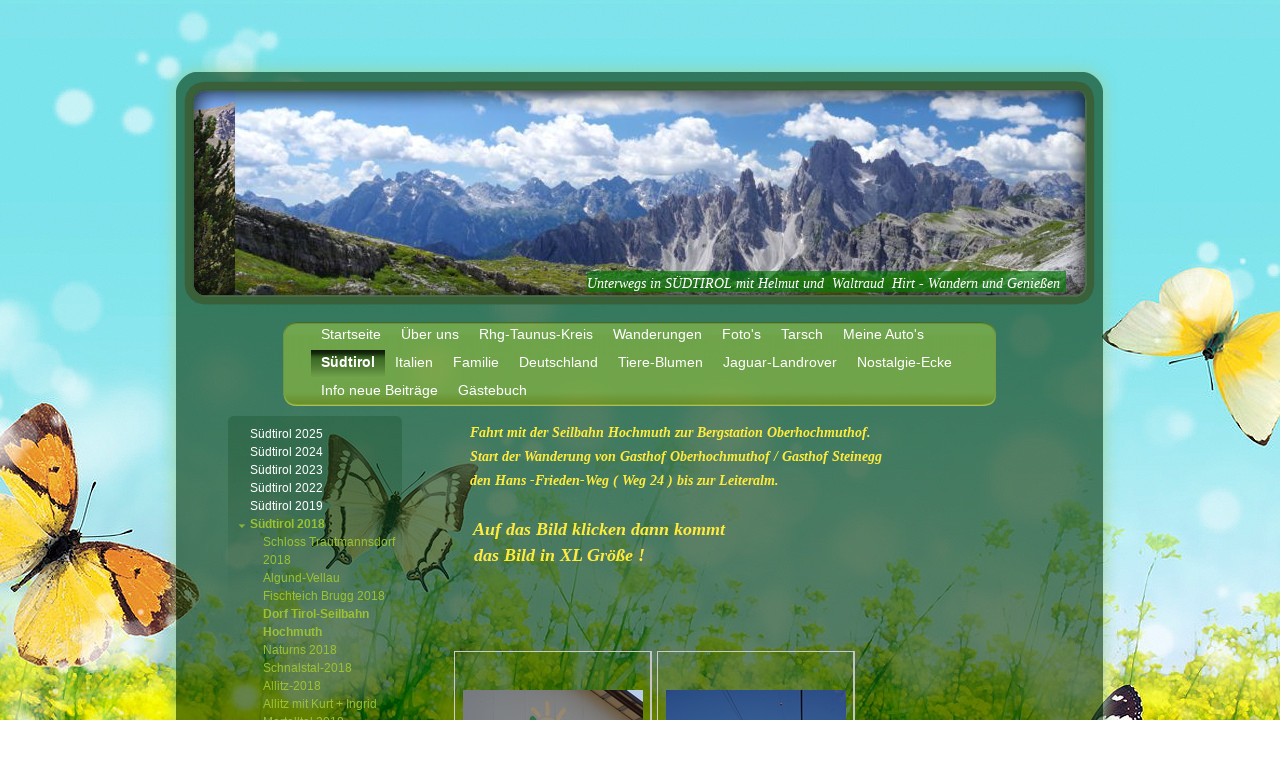

--- FILE ---
content_type: text/html; charset=UTF-8
request_url: https://www.helmut-hirt-taunusstein.de/s%C3%BCdtirol/s%C3%BCdtirol-2018/dorf-tirol-seilbahn-hochmuth/
body_size: 8027
content:
<!DOCTYPE html>
<html lang="de"  ><head prefix="og: http://ogp.me/ns# fb: http://ogp.me/ns/fb# business: http://ogp.me/ns/business#">
    <meta http-equiv="Content-Type" content="text/html; charset=utf-8"/>
    <meta name="generator" content="IONOS MyWebsite"/>
        
    <link rel="dns-prefetch" href="//cdn.website-start.de/"/>
    <link rel="dns-prefetch" href="//108.mod.mywebsite-editor.com"/>
    <link rel="dns-prefetch" href="https://108.sb.mywebsite-editor.com/"/>
    <link rel="shortcut icon" href="//cdn.website-start.de/favicon.ico"/>
        <title>Helmut Hirt - Dorf Tirol-Seilbahn Hochmuth</title>
    
    

<meta name="format-detection" content="telephone=no"/>
        <meta name="keywords" content="Über mich, Hobby, Fotos"/>
            <meta name="description" content="Neue Seite"/>
            <meta name="robots" content="index,follow"/>
        <link href="https://www.helmut-hirt-taunusstein.de/s/style/layout.css?1707433953" rel="stylesheet" type="text/css"/>
    <link href="https://www.helmut-hirt-taunusstein.de/s/style/main.css?1707433953" rel="stylesheet" type="text/css"/>
    <link href="//cdn.website-start.de/app/cdn/min/group/web.css?1758547156484" rel="stylesheet" type="text/css"/>
<link href="//cdn.website-start.de/app/cdn/min/moduleserver/css/de_DE/common,counter,shoppingbasket?1758547156484" rel="stylesheet" type="text/css"/>
    <link href="https://108.sb.mywebsite-editor.com/app/logstate2-css.php?site=945396767&amp;t=1769355600" rel="stylesheet" type="text/css"/>

<script type="text/javascript">
    /* <![CDATA[ */
var stagingMode = '';
    /* ]]> */
</script>
<script src="https://108.sb.mywebsite-editor.com/app/logstate-js.php?site=945396767&amp;t=1769355600"></script>

    <link href="https://www.helmut-hirt-taunusstein.de/s/style/print.css?1758547156484" rel="stylesheet" media="print" type="text/css"/>
    <script type="text/javascript">
    /* <![CDATA[ */
    var systemurl = 'https://108.sb.mywebsite-editor.com/';
    var webPath = '/';
    var proxyName = '';
    var webServerName = 'www.helmut-hirt-taunusstein.de';
    var sslServerUrl = 'https://www.helmut-hirt-taunusstein.de';
    var nonSslServerUrl = 'http://www.helmut-hirt-taunusstein.de';
    var webserverProtocol = 'http://';
    var nghScriptsUrlPrefix = '//108.mod.mywebsite-editor.com';
    var sessionNamespace = 'DIY_SB';
    var jimdoData = {
        cdnUrl:  '//cdn.website-start.de/',
        messages: {
            lightBox: {
    image : 'Bild',
    of: 'von'
}

        },
        isTrial: 0,
        pageId: 921042321    };
    var script_basisID = "945396767";

    diy = window.diy || {};
    diy.web = diy.web || {};

        diy.web.jsBaseUrl = "//cdn.website-start.de/s/build/";

    diy.context = diy.context || {};
    diy.context.type = diy.context.type || 'web';
    /* ]]> */
</script>

<script type="text/javascript" src="//cdn.website-start.de/app/cdn/min/group/web.js?1758547156484" crossorigin="anonymous"></script><script type="text/javascript" src="//cdn.website-start.de/s/build/web.bundle.js?1758547156484" crossorigin="anonymous"></script><script src="//cdn.website-start.de/app/cdn/min/moduleserver/js/de_DE/common,counter,shoppingbasket?1758547156484"></script>
<script type="text/javascript" src="https://cdn.website-start.de/proxy/apps/static/resource/dependencies/"></script><script type="text/javascript">
                    if (typeof require !== 'undefined') {
                        require.config({
                            waitSeconds : 10,
                            baseUrl : 'https://cdn.website-start.de/proxy/apps/static/js/'
                        });
                    }
                </script><script type="text/javascript" src="//cdn.website-start.de/app/cdn/min/group/pfcsupport.js?1758547156484" crossorigin="anonymous"></script>    <meta property="og:type" content="business.business"/>
    <meta property="og:url" content="https://www.helmut-hirt-taunusstein.de/südtirol/südtirol-2018/dorf-tirol-seilbahn-hochmuth/"/>
    <meta property="og:title" content="Helmut Hirt - Dorf Tirol-Seilbahn Hochmuth"/>
            <meta property="og:description" content="Neue Seite"/>
                <meta property="og:image" content="https://www.helmut-hirt-taunusstein.de/s/img/emotionheader.jpeg"/>
        <meta property="business:contact_data:country_name" content="Deutschland"/>
    
    
    
    
    
    
    
    
</head>


<body class="body diyBgActive  cc-pagemode-default diy-market-de_DE" data-pageid="921042321" id="page-921042321">
    
    <div class="diyw">
        <div id="container">
	<div id="header">
		<div class="overlay top"></div>
		<div class="overlay right"></div>
		<div class="overlay bottom"></div>
		<div class="overlay left"></div>
		
<style type="text/css" media="all">
.diyw div#emotion-header {
        max-width: 893px;
        max-height: 210px;
                background: #EEEEEE;
    }

.diyw div#emotion-header-title-bg {
    left: 0%;
    top: 68%;
    width: 53.61%;
    height: 9.78%;

    background-color: #037a04;
    opacity: 0.65;
    filter: alpha(opacity = 65.4);
    }
.diyw img#emotion-header-logo {
    left: 1.00%;
    top: 0.00%;
    background: transparent;
                border: 1px solid #CCCCCC;
        padding: 0px;
                display: none;
    }

.diyw div#emotion-header strong#emotion-header-title {
    left: 8%;
    top: 67%;
    color: #ffffff;
        font: italic normal 14px/120% 'Times New Roman', Times, serif;
}

.diyw div#emotion-no-bg-container{
    max-height: 210px;
}

.diyw div#emotion-no-bg-container .emotion-no-bg-height {
    margin-top: 23.52%;
}
</style>
<div id="emotion-header" data-action="loadView" data-params="active" data-imagescount="10">
            <img src="https://www.helmut-hirt-taunusstein.de/s/img/emotionheader.jpeg?1762464898.893px.210px" id="emotion-header-img" alt=""/>
            
        <div id="ehSlideshowPlaceholder">
            <div id="ehSlideShow">
                <div class="slide-container">
                                        <div style="background-color: #EEEEEE">
                            <img src="https://www.helmut-hirt-taunusstein.de/s/img/emotionheader.jpeg?1762464898.893px.210px" alt=""/>
                        </div>
                                    </div>
            </div>
        </div>


        <script type="text/javascript">
        //<![CDATA[
                diy.module.emotionHeader.slideShow.init({ slides: [{"url":"https:\/\/www.helmut-hirt-taunusstein.de\/s\/img\/emotionheader.jpeg?1762464898.893px.210px","image_alt":"","bgColor":"#EEEEEE"},{"url":"https:\/\/www.helmut-hirt-taunusstein.de\/s\/img\/emotionheader_1.JPG?1762464898.893px.210px","image_alt":"","bgColor":"#EEEEEE"},{"url":"https:\/\/www.helmut-hirt-taunusstein.de\/s\/img\/emotionheader_2.jpeg?1762464898.893px.210px","image_alt":"","bgColor":"#EEEEEE"},{"url":"https:\/\/www.helmut-hirt-taunusstein.de\/s\/img\/emotionheader_3.jpeg?1762464898.893px.210px","image_alt":"","bgColor":"#EEEEEE"},{"url":"https:\/\/www.helmut-hirt-taunusstein.de\/s\/img\/emotionheader_4.jpeg?1762464898.893px.210px","image_alt":"","bgColor":"#EEEEEE"},{"url":"https:\/\/www.helmut-hirt-taunusstein.de\/s\/img\/emotionheader_5.jpeg?1762464898.893px.210px","image_alt":"","bgColor":"#EEEEEE"},{"url":"https:\/\/www.helmut-hirt-taunusstein.de\/s\/img\/emotionheader_6.jpeg?1762464898.893px.210px","image_alt":"","bgColor":"#EEEEEE"},{"url":"https:\/\/www.helmut-hirt-taunusstein.de\/s\/img\/emotionheader_7.JPG?1762464898.893px.210px","image_alt":"","bgColor":"#EEEEEE"},{"url":"https:\/\/www.helmut-hirt-taunusstein.de\/s\/img\/emotionheader_8.jpeg?1762464898.893px.210px","image_alt":"","bgColor":"#EEEEEE"},{"url":"https:\/\/www.helmut-hirt-taunusstein.de\/s\/img\/emotionheader_9.jpeg?1762464898.893px.210px","image_alt":"","bgColor":"#EEEEEE"}] });
        //]]>
        </script>

    
            
        
            
                  	<div id="emotion-header-title-bg"></div>
    
            <strong id="emotion-header-title" style="text-align: left">Unterwegs in SÜDTIROL mit Helmut und  Waltraud  Hirt - Wandern und Genießen</strong>
                    <div class="notranslate">
                <svg xmlns="http://www.w3.org/2000/svg" version="1.1" id="emotion-header-title-svg" viewBox="0 0 893 210" preserveAspectRatio="xMinYMin meet"><text style="font-family:'Times New Roman', Times, serif;font-size:14px;font-style:italic;font-weight:normal;fill:#ffffff;line-height:1.2em;"><tspan x="0" style="text-anchor: start" dy="0.95em">Unterwegs in SÜDTIROL mit Helmut und  Waltraud  Hirt - Wandern und Genießen</tspan></text></svg>
            </div>
            
    
    <script type="text/javascript">
    //<![CDATA[
    (function ($) {
        function enableSvgTitle() {
                        var titleSvg = $('svg#emotion-header-title-svg'),
                titleHtml = $('#emotion-header-title'),
                emoWidthAbs = 893,
                emoHeightAbs = 210,
                offsetParent,
                titlePosition,
                svgBoxWidth,
                svgBoxHeight;

                        if (titleSvg.length && titleHtml.length) {
                offsetParent = titleHtml.offsetParent();
                titlePosition = titleHtml.position();
                svgBoxWidth = titleHtml.width();
                svgBoxHeight = titleHtml.height();

                                titleSvg.get(0).setAttribute('viewBox', '0 0 ' + svgBoxWidth + ' ' + svgBoxHeight);
                titleSvg.css({
                   left: Math.roundTo(100 * titlePosition.left / offsetParent.width(), 3) + '%',
                   top: Math.roundTo(100 * titlePosition.top / offsetParent.height(), 3) + '%',
                   width: Math.roundTo(100 * svgBoxWidth / emoWidthAbs, 3) + '%',
                   height: Math.roundTo(100 * svgBoxHeight / emoHeightAbs, 3) + '%'
                });

                titleHtml.css('visibility','hidden');
                titleSvg.css('visibility','visible');
            }
        }

        
            var posFunc = function($, overrideSize) {
                var elems = [], containerWidth, containerHeight;
                                    elems.push({
                        selector: '#emotion-header-title',
                        overrideSize: true,
                        horPos: 93.91,
                        vertPos: 95.51                    });
                    lastTitleWidth = $('#emotion-header-title').width();
                                                elems.push({
                    selector: '#emotion-header-title-bg',
                    horPos: 95.11,
                    vertPos: 95.84                });
                                
                containerWidth = parseInt('893');
                containerHeight = parseInt('210');

                for (var i = 0; i < elems.length; ++i) {
                    var el = elems[i],
                        $el = $(el.selector),
                        pos = {
                            left: el.horPos,
                            top: el.vertPos
                        };
                    if (!$el.length) continue;
                    var anchorPos = $el.anchorPosition();
                    anchorPos.$container = $('#emotion-header');

                    if (overrideSize === true || el.overrideSize === true) {
                        anchorPos.setContainerSize(containerWidth, containerHeight);
                    } else {
                        anchorPos.setContainerSize(null, null);
                    }

                    var pxPos = anchorPos.fromAnchorPosition(pos),
                        pcPos = anchorPos.toPercentPosition(pxPos);

                    var elPos = {};
                    if (!isNaN(parseFloat(pcPos.top)) && isFinite(pcPos.top)) {
                        elPos.top = pcPos.top + '%';
                    }
                    if (!isNaN(parseFloat(pcPos.left)) && isFinite(pcPos.left)) {
                        elPos.left = pcPos.left + '%';
                    }
                    $el.css(elPos);
                }

                // switch to svg title
                enableSvgTitle();
            };

                        var $emotionImg = jQuery('#emotion-header-img');
            if ($emotionImg.length > 0) {
                // first position the element based on stored size
                posFunc(jQuery, true);

                // trigger reposition using the real size when the element is loaded
                var ehLoadEvTriggered = false;
                $emotionImg.one('load', function(){
                    posFunc(jQuery);
                    ehLoadEvTriggered = true;
                                        diy.module.emotionHeader.slideShow.start();
                                    }).each(function() {
                                        if(this.complete || typeof this.complete === 'undefined') {
                        jQuery(this).load();
                    }
                });

                                noLoadTriggeredTimeoutId = setTimeout(function() {
                    if (!ehLoadEvTriggered) {
                        posFunc(jQuery);
                    }
                    window.clearTimeout(noLoadTriggeredTimeoutId)
                }, 5000);//after 5 seconds
            } else {
                jQuery(function(){
                    posFunc(jQuery);
                });
            }

                        if (jQuery.isBrowser && jQuery.isBrowser.ie8) {
                var longTitleRepositionCalls = 0;
                longTitleRepositionInterval = setInterval(function() {
                    if (lastTitleWidth > 0 && lastTitleWidth != jQuery('#emotion-header-title').width()) {
                        posFunc(jQuery);
                    }
                    longTitleRepositionCalls++;
                    // try this for 5 seconds
                    if (longTitleRepositionCalls === 5) {
                        window.clearInterval(longTitleRepositionInterval);
                    }
                }, 1000);//each 1 second
            }

            }(jQuery));
    //]]>
    </script>

    </div>
 </div>
	<div class="navWrapper clearfix">
		<div class="navTop"></div>
		<div class="navCenter">
			<div id="navigation"> <div class="webnavigation"><ul id="mainNav1" class="mainNav1"><li class="navTopItemGroup_1"><a data-page-id="920104263" href="https://www.helmut-hirt-taunusstein.de/" class="level_1"><span>Startseite</span></a></li><li class="navTopItemGroup_2"><a data-page-id="920104264" href="https://www.helmut-hirt-taunusstein.de/über-uns/" class="level_1"><span>Über uns</span></a></li><li class="navTopItemGroup_3"><a data-page-id="920104275" href="https://www.helmut-hirt-taunusstein.de/rhg-taunus-kreis/" class="level_1"><span>Rhg-Taunus-Kreis</span></a></li><li class="navTopItemGroup_4"><a data-page-id="920278879" href="https://www.helmut-hirt-taunusstein.de/wanderungen/" class="level_1"><span>Wanderungen</span></a></li><li class="navTopItemGroup_5"><a data-page-id="920104282" href="https://www.helmut-hirt-taunusstein.de/foto-s/" class="level_1"><span>Foto's</span></a></li><li class="navTopItemGroup_6"><a data-page-id="920104286" href="https://www.helmut-hirt-taunusstein.de/tarsch/" class="level_1"><span>Tarsch</span></a></li><li class="navTopItemGroup_7"><a data-page-id="920200682" href="https://www.helmut-hirt-taunusstein.de/meine-auto-s/" class="level_1"><span>Meine Auto's</span></a></li><li class="navTopItemGroup_8"><a data-page-id="921040329" href="https://www.helmut-hirt-taunusstein.de/südtirol/" class="parent level_1"><span>Südtirol</span></a></li><li class="navTopItemGroup_9"><a data-page-id="921113936" href="https://www.helmut-hirt-taunusstein.de/italien/" class="level_1"><span>Italien</span></a></li><li class="navTopItemGroup_10"><a data-page-id="920237015" href="https://www.helmut-hirt-taunusstein.de/familie/" class="level_1"><span>Familie</span></a></li><li class="navTopItemGroup_11"><a data-page-id="920237019" href="https://www.helmut-hirt-taunusstein.de/deutschland/" class="level_1"><span>Deutschland</span></a></li><li class="navTopItemGroup_12"><a data-page-id="920996288" href="https://www.helmut-hirt-taunusstein.de/tiere-blumen/" class="level_1"><span>Tiere-Blumen</span></a></li><li class="navTopItemGroup_13"><a data-page-id="921045884" href="https://www.helmut-hirt-taunusstein.de/jaguar-landrover/" class="level_1"><span>Jaguar-Landrover</span></a></li><li class="navTopItemGroup_14"><a data-page-id="920295714" href="https://www.helmut-hirt-taunusstein.de/nostalgie-ecke/" class="level_1"><span>Nostalgie-Ecke</span></a></li><li class="navTopItemGroup_15"><a data-page-id="920802066" href="https://www.helmut-hirt-taunusstein.de/info-neue-beiträge/" class="level_1"><span>Info neue Beiträge</span></a></li><li class="navTopItemGroup_16"><a data-page-id="921107447" href="https://www.helmut-hirt-taunusstein.de/gästebuch/" class="level_1"><span>Gästebuch</span></a></li></ul></div></div>
			<div class="c"></div>
		</div>
	</div>
	<div id="content" class="clearfix">
		<div class="positionContent">
			<div id="mainContent"> 
        <div id="content_area">
        	<div id="content_start"></div>
        	
        
        <div id="matrix_1025896707" class="sortable-matrix" data-matrixId="1025896707"><div class="n module-type-text diyfeLiveArea "> <p><span style="color:#FFEB3C;"><b><i>    Fahrt mit der Seilbahn Hochmuth zur Bergstation Oberhochmuthof.</i></b></span></p>
<p><span style="color:#FFEB3C;"><b><i>    Start der Wanderung von Gasthof Oberhochmuthof / Gasthof Steinegg</i></b></span></p>
<p><span style="color:#FFEB3C;"><b><i>    den Hans -Frieden-Weg ( Weg 24 ) bis zur Leiteralm.</i></b></span></p>
<p> </p>
<p><span style="font-size:18px;"><span style="color:#FFEB3C;"><b><i>    Auf das Bild klicken dann kommt</i></b></span></span></p>
<p><span style="font-size:18px;"><span style="color:#FFEB3C;"><b><i>    das Bild in XL Größe !</i></b></span></span></p>
<p> </p>
<p> </p>
<p> </p> </div><div class="n module-type-gallery diyfeLiveArea "> <div class="ccgalerie clearover" id="lightbox-gallery-5807709048">

<div class="thumb_pro2" id="gallery_thumb_2471856129" style="width: 189px; height: 189px;">
	<div class="innerthumbnail" style="width: 189px; height: 189px;">		<a rel="lightbox[5807709048]" href="https://www.helmut-hirt-taunusstein.de/s/cc_images/cache_2471856129.jpeg?t=1528823174">			<img src="https://www.helmut-hirt-taunusstein.de/s/cc_images/thumb_2471856129.jpeg?t=1528823174" id="image_2471856129" alt=""/>
		</a>
	</div>

</div>

<div class="thumb_pro2" id="gallery_thumb_2471856130" style="width: 189px; height: 189px;">
	<div class="innerthumbnail" style="width: 189px; height: 189px;">		<a rel="lightbox[5807709048]" href="https://www.helmut-hirt-taunusstein.de/s/cc_images/cache_2471856130.jpeg?t=1528823174">			<img src="https://www.helmut-hirt-taunusstein.de/s/cc_images/thumb_2471856130.jpeg?t=1528823174" id="image_2471856130" alt=""/>
		</a>
	</div>

</div>

<div class="thumb_pro2" id="gallery_thumb_2471856131" style="width: 189px; height: 189px;">
	<div class="innerthumbnail" style="width: 189px; height: 189px;">		<a rel="lightbox[5807709048]" href="https://www.helmut-hirt-taunusstein.de/s/cc_images/cache_2471856131.JPG?t=1528823174">			<img src="https://www.helmut-hirt-taunusstein.de/s/cc_images/thumb_2471856131.JPG?t=1528823174" id="image_2471856131" alt=""/>
		</a>
	</div>

</div>

<div class="thumb_pro2" id="gallery_thumb_2471856132" style="width: 189px; height: 189px;">
	<div class="innerthumbnail" style="width: 189px; height: 189px;">		<a rel="lightbox[5807709048]" href="https://www.helmut-hirt-taunusstein.de/s/cc_images/cache_2471856132.JPG?t=1528823174">			<img src="https://www.helmut-hirt-taunusstein.de/s/cc_images/thumb_2471856132.JPG?t=1528823174" id="image_2471856132" alt=""/>
		</a>
	</div>

</div>

<div class="thumb_pro2" id="gallery_thumb_2471856133" style="width: 189px; height: 189px;">
	<div class="innerthumbnail" style="width: 189px; height: 189px;">		<a rel="lightbox[5807709048]" href="https://www.helmut-hirt-taunusstein.de/s/cc_images/cache_2471856133.JPG?t=1528823174">			<img src="https://www.helmut-hirt-taunusstein.de/s/cc_images/thumb_2471856133.JPG?t=1528823174" id="image_2471856133" alt=""/>
		</a>
	</div>

</div>

<div class="thumb_pro2" id="gallery_thumb_2471856134" style="width: 189px; height: 189px;">
	<div class="innerthumbnail" style="width: 189px; height: 189px;">		<a rel="lightbox[5807709048]" href="https://www.helmut-hirt-taunusstein.de/s/cc_images/cache_2471856134.JPG?t=1528823174">			<img src="https://www.helmut-hirt-taunusstein.de/s/cc_images/thumb_2471856134.JPG?t=1528823174" id="image_2471856134" alt=""/>
		</a>
	</div>

</div>

<div class="thumb_pro2" id="gallery_thumb_2471856135" style="width: 189px; height: 189px;">
	<div class="innerthumbnail" style="width: 189px; height: 189px;">		<a rel="lightbox[5807709048]" href="https://www.helmut-hirt-taunusstein.de/s/cc_images/cache_2471856135.JPG?t=1528823174">			<img src="https://www.helmut-hirt-taunusstein.de/s/cc_images/thumb_2471856135.JPG?t=1528823174" id="image_2471856135" alt=""/>
		</a>
	</div>

</div>

<div class="thumb_pro2" id="gallery_thumb_2471856136" style="width: 189px; height: 189px;">
	<div class="innerthumbnail" style="width: 189px; height: 189px;">		<a rel="lightbox[5807709048]" href="https://www.helmut-hirt-taunusstein.de/s/cc_images/cache_2471856136.JPG?t=1528823174">			<img src="https://www.helmut-hirt-taunusstein.de/s/cc_images/thumb_2471856136.JPG?t=1528823174" id="image_2471856136" alt=""/>
		</a>
	</div>

</div>

<div class="thumb_pro2" id="gallery_thumb_2471856137" style="width: 189px; height: 189px;">
	<div class="innerthumbnail" style="width: 189px; height: 189px;">		<a rel="lightbox[5807709048]" href="https://www.helmut-hirt-taunusstein.de/s/cc_images/cache_2471856137.JPG?t=1528823174">			<img src="https://www.helmut-hirt-taunusstein.de/s/cc_images/thumb_2471856137.JPG?t=1528823174" id="image_2471856137" alt=""/>
		</a>
	</div>

</div>

<div class="thumb_pro2" id="gallery_thumb_2471856138" style="width: 189px; height: 189px;">
	<div class="innerthumbnail" style="width: 189px; height: 189px;">		<a rel="lightbox[5807709048]" href="https://www.helmut-hirt-taunusstein.de/s/cc_images/cache_2471856138.JPG?t=1528823174">			<img src="https://www.helmut-hirt-taunusstein.de/s/cc_images/thumb_2471856138.JPG?t=1528823174" id="image_2471856138" alt=""/>
		</a>
	</div>

</div>

<div class="thumb_pro2" id="gallery_thumb_2471856139" style="width: 189px; height: 189px;">
	<div class="innerthumbnail" style="width: 189px; height: 189px;">		<a rel="lightbox[5807709048]" href="https://www.helmut-hirt-taunusstein.de/s/cc_images/cache_2471856139.JPG?t=1528823174">			<img src="https://www.helmut-hirt-taunusstein.de/s/cc_images/thumb_2471856139.JPG?t=1528823174" id="image_2471856139" alt=""/>
		</a>
	</div>

</div>

<div class="thumb_pro2" id="gallery_thumb_2471856140" style="width: 189px; height: 189px;">
	<div class="innerthumbnail" style="width: 189px; height: 189px;">		<a rel="lightbox[5807709048]" href="https://www.helmut-hirt-taunusstein.de/s/cc_images/cache_2471856140.JPG?t=1528823174">			<img src="https://www.helmut-hirt-taunusstein.de/s/cc_images/thumb_2471856140.JPG?t=1528823174" id="image_2471856140" alt=""/>
		</a>
	</div>

</div>

<div class="thumb_pro2" id="gallery_thumb_2471856141" style="width: 189px; height: 189px;">
	<div class="innerthumbnail" style="width: 189px; height: 189px;">		<a rel="lightbox[5807709048]" href="https://www.helmut-hirt-taunusstein.de/s/cc_images/cache_2471856141.JPG?t=1528823174">			<img src="https://www.helmut-hirt-taunusstein.de/s/cc_images/thumb_2471856141.JPG?t=1528823174" id="image_2471856141" alt=""/>
		</a>
	</div>

</div>

<div class="thumb_pro2" id="gallery_thumb_2471856142" style="width: 189px; height: 189px;">
	<div class="innerthumbnail" style="width: 189px; height: 189px;">		<a rel="lightbox[5807709048]" href="https://www.helmut-hirt-taunusstein.de/s/cc_images/cache_2471856142.JPG?t=1528823174">			<img src="https://www.helmut-hirt-taunusstein.de/s/cc_images/thumb_2471856142.JPG?t=1528823174" id="image_2471856142" alt=""/>
		</a>
	</div>

</div>

<div class="thumb_pro2" id="gallery_thumb_2471856143" style="width: 189px; height: 189px;">
	<div class="innerthumbnail" style="width: 189px; height: 189px;">		<a rel="lightbox[5807709048]" href="https://www.helmut-hirt-taunusstein.de/s/cc_images/cache_2471856143.JPG?t=1528823174">			<img src="https://www.helmut-hirt-taunusstein.de/s/cc_images/thumb_2471856143.JPG?t=1528823174" id="image_2471856143" alt=""/>
		</a>
	</div>

</div>

<div class="thumb_pro2" id="gallery_thumb_2471856144" style="width: 189px; height: 189px;">
	<div class="innerthumbnail" style="width: 189px; height: 189px;">		<a rel="lightbox[5807709048]" href="https://www.helmut-hirt-taunusstein.de/s/cc_images/cache_2471856144.JPG?t=1528823174">			<img src="https://www.helmut-hirt-taunusstein.de/s/cc_images/thumb_2471856144.JPG?t=1528823174" id="image_2471856144" alt=""/>
		</a>
	</div>

</div>

<div class="thumb_pro2" id="gallery_thumb_2471856145" style="width: 189px; height: 189px;">
	<div class="innerthumbnail" style="width: 189px; height: 189px;">		<a rel="lightbox[5807709048]" href="https://www.helmut-hirt-taunusstein.de/s/cc_images/cache_2471856145.JPG?t=1528823174">			<img src="https://www.helmut-hirt-taunusstein.de/s/cc_images/thumb_2471856145.JPG?t=1528823174" id="image_2471856145" alt=""/>
		</a>
	</div>

</div>

<div class="thumb_pro2" id="gallery_thumb_2471856146" style="width: 189px; height: 189px;">
	<div class="innerthumbnail" style="width: 189px; height: 189px;">		<a rel="lightbox[5807709048]" href="https://www.helmut-hirt-taunusstein.de/s/cc_images/cache_2471856146.JPG?t=1528823174">			<img src="https://www.helmut-hirt-taunusstein.de/s/cc_images/thumb_2471856146.JPG?t=1528823174" id="image_2471856146" alt=""/>
		</a>
	</div>

</div>

<div class="thumb_pro2" id="gallery_thumb_2471856147" style="width: 189px; height: 189px;">
	<div class="innerthumbnail" style="width: 189px; height: 189px;">		<a rel="lightbox[5807709048]" href="https://www.helmut-hirt-taunusstein.de/s/cc_images/cache_2471856147.JPG?t=1528823174">			<img src="https://www.helmut-hirt-taunusstein.de/s/cc_images/thumb_2471856147.JPG?t=1528823174" id="image_2471856147" alt=""/>
		</a>
	</div>

</div>

<div class="thumb_pro2" id="gallery_thumb_2471856148" style="width: 189px; height: 189px;">
	<div class="innerthumbnail" style="width: 189px; height: 189px;">		<a rel="lightbox[5807709048]" href="https://www.helmut-hirt-taunusstein.de/s/cc_images/cache_2471856148.JPG?t=1528823174">			<img src="https://www.helmut-hirt-taunusstein.de/s/cc_images/thumb_2471856148.JPG?t=1528823174" id="image_2471856148" alt=""/>
		</a>
	</div>

</div>

<div class="thumb_pro2" id="gallery_thumb_2471856149" style="width: 189px; height: 189px;">
	<div class="innerthumbnail" style="width: 189px; height: 189px;">		<a rel="lightbox[5807709048]" href="https://www.helmut-hirt-taunusstein.de/s/cc_images/cache_2471856149.JPG?t=1528823174">			<img src="https://www.helmut-hirt-taunusstein.de/s/cc_images/thumb_2471856149.JPG?t=1528823174" id="image_2471856149" alt=""/>
		</a>
	</div>

</div>

<div class="thumb_pro2" id="gallery_thumb_2471856150" style="width: 189px; height: 189px;">
	<div class="innerthumbnail" style="width: 189px; height: 189px;">		<a rel="lightbox[5807709048]" href="https://www.helmut-hirt-taunusstein.de/s/cc_images/cache_2471856150.JPG?t=1528823174">			<img src="https://www.helmut-hirt-taunusstein.de/s/cc_images/thumb_2471856150.JPG?t=1528823174" id="image_2471856150" alt=""/>
		</a>
	</div>

</div>

<div class="thumb_pro2" id="gallery_thumb_2471856151" style="width: 189px; height: 189px;">
	<div class="innerthumbnail" style="width: 189px; height: 189px;">		<a rel="lightbox[5807709048]" href="https://www.helmut-hirt-taunusstein.de/s/cc_images/cache_2471856151.JPG?t=1528823174">			<img src="https://www.helmut-hirt-taunusstein.de/s/cc_images/thumb_2471856151.JPG?t=1528823174" id="image_2471856151" alt=""/>
		</a>
	</div>

</div>

<div class="thumb_pro2" id="gallery_thumb_2471856152" style="width: 189px; height: 189px;">
	<div class="innerthumbnail" style="width: 189px; height: 189px;">		<a rel="lightbox[5807709048]" href="https://www.helmut-hirt-taunusstein.de/s/cc_images/cache_2471856152.JPG?t=1528823174">			<img src="https://www.helmut-hirt-taunusstein.de/s/cc_images/thumb_2471856152.JPG?t=1528823174" id="image_2471856152" alt=""/>
		</a>
	</div>

</div>

<div class="thumb_pro2" id="gallery_thumb_2471856153" style="width: 189px; height: 189px;">
	<div class="innerthumbnail" style="width: 189px; height: 189px;">		<a rel="lightbox[5807709048]" href="https://www.helmut-hirt-taunusstein.de/s/cc_images/cache_2471856153.JPG?t=1528823174">			<img src="https://www.helmut-hirt-taunusstein.de/s/cc_images/thumb_2471856153.JPG?t=1528823174" id="image_2471856153" alt=""/>
		</a>
	</div>

</div>

<div class="thumb_pro2" id="gallery_thumb_2471856154" style="width: 189px; height: 189px;">
	<div class="innerthumbnail" style="width: 189px; height: 189px;">		<a rel="lightbox[5807709048]" href="https://www.helmut-hirt-taunusstein.de/s/cc_images/cache_2471856154.JPG?t=1528823174">			<img src="https://www.helmut-hirt-taunusstein.de/s/cc_images/thumb_2471856154.JPG?t=1528823174" id="image_2471856154" alt=""/>
		</a>
	</div>

</div>

<div class="thumb_pro2" id="gallery_thumb_2471856155" style="width: 189px; height: 189px;">
	<div class="innerthumbnail" style="width: 189px; height: 189px;">		<a rel="lightbox[5807709048]" href="https://www.helmut-hirt-taunusstein.de/s/cc_images/cache_2471856155.JPG?t=1528823174">			<img src="https://www.helmut-hirt-taunusstein.de/s/cc_images/thumb_2471856155.JPG?t=1528823174" id="image_2471856155" alt=""/>
		</a>
	</div>

</div>

<div class="thumb_pro2" id="gallery_thumb_2471856156" style="width: 189px; height: 189px;">
	<div class="innerthumbnail" style="width: 189px; height: 189px;">		<a rel="lightbox[5807709048]" href="https://www.helmut-hirt-taunusstein.de/s/cc_images/cache_2471856156.JPG?t=1528823174">			<img src="https://www.helmut-hirt-taunusstein.de/s/cc_images/thumb_2471856156.JPG?t=1528823174" id="image_2471856156" alt=""/>
		</a>
	</div>

</div>

<div class="thumb_pro2" id="gallery_thumb_2471856157" style="width: 189px; height: 189px;">
	<div class="innerthumbnail" style="width: 189px; height: 189px;">		<a rel="lightbox[5807709048]" href="https://www.helmut-hirt-taunusstein.de/s/cc_images/cache_2471856157.JPG?t=1528823174">			<img src="https://www.helmut-hirt-taunusstein.de/s/cc_images/thumb_2471856157.JPG?t=1528823174" id="image_2471856157" alt=""/>
		</a>
	</div>

</div>

<div class="thumb_pro2" id="gallery_thumb_2471856158" style="width: 189px; height: 189px;">
	<div class="innerthumbnail" style="width: 189px; height: 189px;">		<a rel="lightbox[5807709048]" href="https://www.helmut-hirt-taunusstein.de/s/cc_images/cache_2471856158.JPG?t=1528823174">			<img src="https://www.helmut-hirt-taunusstein.de/s/cc_images/thumb_2471856158.JPG?t=1528823174" id="image_2471856158" alt=""/>
		</a>
	</div>

</div>

<div class="thumb_pro2" id="gallery_thumb_2471856159" style="width: 189px; height: 189px;">
	<div class="innerthumbnail" style="width: 189px; height: 189px;">		<a rel="lightbox[5807709048]" href="https://www.helmut-hirt-taunusstein.de/s/cc_images/cache_2471856159.JPG?t=1528823174">			<img src="https://www.helmut-hirt-taunusstein.de/s/cc_images/thumb_2471856159.JPG?t=1528823174" id="image_2471856159" alt=""/>
		</a>
	</div>

</div>

<div class="thumb_pro2" id="gallery_thumb_2471856160" style="width: 189px; height: 189px;">
	<div class="innerthumbnail" style="width: 189px; height: 189px;">		<a rel="lightbox[5807709048]" href="https://www.helmut-hirt-taunusstein.de/s/cc_images/cache_2471856160.JPG?t=1528823174">			<img src="https://www.helmut-hirt-taunusstein.de/s/cc_images/thumb_2471856160.JPG?t=1528823174" id="image_2471856160" alt=""/>
		</a>
	</div>

</div>

<div class="thumb_pro2" id="gallery_thumb_2471856161" style="width: 189px; height: 189px;">
	<div class="innerthumbnail" style="width: 189px; height: 189px;">		<a rel="lightbox[5807709048]" href="https://www.helmut-hirt-taunusstein.de/s/cc_images/cache_2471856161.JPG?t=1528823174">			<img src="https://www.helmut-hirt-taunusstein.de/s/cc_images/thumb_2471856161.JPG?t=1528823174" id="image_2471856161" alt=""/>
		</a>
	</div>

</div>

<div class="thumb_pro2" id="gallery_thumb_2471856162" style="width: 189px; height: 189px;">
	<div class="innerthumbnail" style="width: 189px; height: 189px;">		<a rel="lightbox[5807709048]" href="https://www.helmut-hirt-taunusstein.de/s/cc_images/cache_2471856162.JPG?t=1528823174">			<img src="https://www.helmut-hirt-taunusstein.de/s/cc_images/thumb_2471856162.JPG?t=1528823174" id="image_2471856162" alt=""/>
		</a>
	</div>

</div>

<div class="thumb_pro2" id="gallery_thumb_2471856163" style="width: 189px; height: 189px;">
	<div class="innerthumbnail" style="width: 189px; height: 189px;">		<a rel="lightbox[5807709048]" href="https://www.helmut-hirt-taunusstein.de/s/cc_images/cache_2471856163.JPG?t=1528823174">			<img src="https://www.helmut-hirt-taunusstein.de/s/cc_images/thumb_2471856163.JPG?t=1528823174" id="image_2471856163" alt=""/>
		</a>
	</div>

</div>

<div class="thumb_pro2" id="gallery_thumb_2471856164" style="width: 189px; height: 189px;">
	<div class="innerthumbnail" style="width: 189px; height: 189px;">		<a rel="lightbox[5807709048]" href="https://www.helmut-hirt-taunusstein.de/s/cc_images/cache_2471856164.JPG?t=1528823174">			<img src="https://www.helmut-hirt-taunusstein.de/s/cc_images/thumb_2471856164.JPG?t=1528823174" id="image_2471856164" alt=""/>
		</a>
	</div>

</div>

<div class="thumb_pro2" id="gallery_thumb_2471856165" style="width: 189px; height: 189px;">
	<div class="innerthumbnail" style="width: 189px; height: 189px;">		<a rel="lightbox[5807709048]" href="https://www.helmut-hirt-taunusstein.de/s/cc_images/cache_2471856165.jpeg?t=1528823174">			<img src="https://www.helmut-hirt-taunusstein.de/s/cc_images/thumb_2471856165.jpeg?t=1528823174" id="image_2471856165" alt=""/>
		</a>
	</div>

</div>

<div class="thumb_pro2" id="gallery_thumb_2471856166" style="width: 189px; height: 189px;">
	<div class="innerthumbnail" style="width: 189px; height: 189px;">		<a rel="lightbox[5807709048]" href="https://www.helmut-hirt-taunusstein.de/s/cc_images/cache_2471856166.jpeg?t=1528823174">			<img src="https://www.helmut-hirt-taunusstein.de/s/cc_images/thumb_2471856166.jpeg?t=1528823174" id="image_2471856166" alt=""/>
		</a>
	</div>

</div>

<div class="thumb_pro2" id="gallery_thumb_2471856167" style="width: 189px; height: 189px;">
	<div class="innerthumbnail" style="width: 189px; height: 189px;">		<a rel="lightbox[5807709048]" href="https://www.helmut-hirt-taunusstein.de/s/cc_images/cache_2471856167.jpeg?t=1528823174">			<img src="https://www.helmut-hirt-taunusstein.de/s/cc_images/thumb_2471856167.jpeg?t=1528823174" id="image_2471856167" alt=""/>
		</a>
	</div>

</div>

<div class="thumb_pro2" id="gallery_thumb_2471856168" style="width: 189px; height: 189px;">
	<div class="innerthumbnail" style="width: 189px; height: 189px;">		<a rel="lightbox[5807709048]" href="https://www.helmut-hirt-taunusstein.de/s/cc_images/cache_2471856168.jpeg?t=1528823174">			<img src="https://www.helmut-hirt-taunusstein.de/s/cc_images/thumb_2471856168.jpeg?t=1528823174" id="image_2471856168" alt=""/>
		</a>
	</div>

</div>

<div class="thumb_pro2" id="gallery_thumb_2471856169" style="width: 189px; height: 189px;">
	<div class="innerthumbnail" style="width: 189px; height: 189px;">		<a rel="lightbox[5807709048]" href="https://www.helmut-hirt-taunusstein.de/s/cc_images/cache_2471856169.jpeg?t=1528823174">			<img src="https://www.helmut-hirt-taunusstein.de/s/cc_images/thumb_2471856169.jpeg?t=1528823174" id="image_2471856169" alt=""/>
		</a>
	</div>

</div>

<div class="thumb_pro2" id="gallery_thumb_2471856170" style="width: 189px; height: 189px;">
	<div class="innerthumbnail" style="width: 189px; height: 189px;">		<a rel="lightbox[5807709048]" href="https://www.helmut-hirt-taunusstein.de/s/cc_images/cache_2471856170.jpeg?t=1528823174">			<img src="https://www.helmut-hirt-taunusstein.de/s/cc_images/thumb_2471856170.jpeg?t=1528823174" id="image_2471856170" alt=""/>
		</a>
	</div>

</div>

<div class="thumb_pro2" id="gallery_thumb_2471856171" style="width: 189px; height: 189px;">
	<div class="innerthumbnail" style="width: 189px; height: 189px;">		<a rel="lightbox[5807709048]" href="https://www.helmut-hirt-taunusstein.de/s/cc_images/cache_2471856171.jpeg?t=1528823174">			<img src="https://www.helmut-hirt-taunusstein.de/s/cc_images/thumb_2471856171.jpeg?t=1528823174" id="image_2471856171" alt=""/>
		</a>
	</div>

</div>

<div class="thumb_pro2" id="gallery_thumb_2471856172" style="width: 189px; height: 189px;">
	<div class="innerthumbnail" style="width: 189px; height: 189px;">		<a rel="lightbox[5807709048]" href="https://www.helmut-hirt-taunusstein.de/s/cc_images/cache_2471856172.jpeg?t=1528823174">			<img src="https://www.helmut-hirt-taunusstein.de/s/cc_images/thumb_2471856172.jpeg?t=1528823174" id="image_2471856172" alt=""/>
		</a>
	</div>

</div>

<div class="thumb_pro2" id="gallery_thumb_2471856173" style="width: 189px; height: 189px;">
	<div class="innerthumbnail" style="width: 189px; height: 189px;">		<a rel="lightbox[5807709048]" href="https://www.helmut-hirt-taunusstein.de/s/cc_images/cache_2471856173.jpeg?t=1528823174">			<img src="https://www.helmut-hirt-taunusstein.de/s/cc_images/thumb_2471856173.jpeg?t=1528823174" id="image_2471856173" alt=""/>
		</a>
	</div>

</div>

<div class="thumb_pro2" id="gallery_thumb_2471856174" style="width: 189px; height: 189px;">
	<div class="innerthumbnail" style="width: 189px; height: 189px;">		<a rel="lightbox[5807709048]" href="https://www.helmut-hirt-taunusstein.de/s/cc_images/cache_2471856174.jpeg?t=1528823174">			<img src="https://www.helmut-hirt-taunusstein.de/s/cc_images/thumb_2471856174.jpeg?t=1528823174" id="image_2471856174" alt=""/>
		</a>
	</div>

</div>

<div class="thumb_pro2" id="gallery_thumb_2471856175" style="width: 189px; height: 189px;">
	<div class="innerthumbnail" style="width: 189px; height: 189px;">		<a rel="lightbox[5807709048]" href="https://www.helmut-hirt-taunusstein.de/s/cc_images/cache_2471856175.jpeg?t=1528823174">			<img src="https://www.helmut-hirt-taunusstein.de/s/cc_images/thumb_2471856175.jpeg?t=1528823174" id="image_2471856175" alt=""/>
		</a>
	</div>

</div>

<div class="thumb_pro2" id="gallery_thumb_2471856176" style="width: 189px; height: 189px;">
	<div class="innerthumbnail" style="width: 189px; height: 189px;">		<a rel="lightbox[5807709048]" href="https://www.helmut-hirt-taunusstein.de/s/cc_images/cache_2471856176.jpeg?t=1528823174">			<img src="https://www.helmut-hirt-taunusstein.de/s/cc_images/thumb_2471856176.jpeg?t=1528823174" id="image_2471856176" alt=""/>
		</a>
	</div>

</div>

<div class="thumb_pro2" id="gallery_thumb_2471856177" style="width: 189px; height: 189px;">
	<div class="innerthumbnail" style="width: 189px; height: 189px;">		<a rel="lightbox[5807709048]" href="https://www.helmut-hirt-taunusstein.de/s/cc_images/cache_2471856177.jpeg?t=1528823174">			<img src="https://www.helmut-hirt-taunusstein.de/s/cc_images/thumb_2471856177.jpeg?t=1528823174" id="image_2471856177" alt=""/>
		</a>
	</div>

</div>

<div class="thumb_pro2" id="gallery_thumb_2471856178" style="width: 189px; height: 189px;">
	<div class="innerthumbnail" style="width: 189px; height: 189px;">		<a rel="lightbox[5807709048]" href="https://www.helmut-hirt-taunusstein.de/s/cc_images/cache_2471856178.jpeg?t=1528823174">			<img src="https://www.helmut-hirt-taunusstein.de/s/cc_images/thumb_2471856178.jpeg?t=1528823174" id="image_2471856178" alt=""/>
		</a>
	</div>

</div>

<div class="thumb_pro2" id="gallery_thumb_2471856179" style="width: 189px; height: 189px;">
	<div class="innerthumbnail" style="width: 189px; height: 189px;">		<a rel="lightbox[5807709048]" href="https://www.helmut-hirt-taunusstein.de/s/cc_images/cache_2471856179.jpeg?t=1528823174">			<img src="https://www.helmut-hirt-taunusstein.de/s/cc_images/thumb_2471856179.jpeg?t=1528823174" id="image_2471856179" alt=""/>
		</a>
	</div>

</div>

<div class="thumb_pro2" id="gallery_thumb_2471856180" style="width: 189px; height: 189px;">
	<div class="innerthumbnail" style="width: 189px; height: 189px;">		<a rel="lightbox[5807709048]" href="https://www.helmut-hirt-taunusstein.de/s/cc_images/cache_2471856180.jpeg?t=1528823174">			<img src="https://www.helmut-hirt-taunusstein.de/s/cc_images/thumb_2471856180.jpeg?t=1528823174" id="image_2471856180" alt=""/>
		</a>
	</div>

</div>

<div class="thumb_pro2" id="gallery_thumb_2471856181" style="width: 189px; height: 189px;">
	<div class="innerthumbnail" style="width: 189px; height: 189px;">		<a rel="lightbox[5807709048]" href="https://www.helmut-hirt-taunusstein.de/s/cc_images/cache_2471856181.jpeg?t=1528823174">			<img src="https://www.helmut-hirt-taunusstein.de/s/cc_images/thumb_2471856181.jpeg?t=1528823174" id="image_2471856181" alt=""/>
		</a>
	</div>

</div>

<div class="thumb_pro2" id="gallery_thumb_2471856182" style="width: 189px; height: 189px;">
	<div class="innerthumbnail" style="width: 189px; height: 189px;">		<a rel="lightbox[5807709048]" href="https://www.helmut-hirt-taunusstein.de/s/cc_images/cache_2471856182.jpeg?t=1528823174">			<img src="https://www.helmut-hirt-taunusstein.de/s/cc_images/thumb_2471856182.jpeg?t=1528823174" id="image_2471856182" alt=""/>
		</a>
	</div>

</div>

<div class="thumb_pro2" id="gallery_thumb_2471856183" style="width: 189px; height: 189px;">
	<div class="innerthumbnail" style="width: 189px; height: 189px;">		<a rel="lightbox[5807709048]" href="https://www.helmut-hirt-taunusstein.de/s/cc_images/cache_2471856183.jpeg?t=1528823174">			<img src="https://www.helmut-hirt-taunusstein.de/s/cc_images/thumb_2471856183.jpeg?t=1528823174" id="image_2471856183" alt=""/>
		</a>
	</div>

</div>

<div class="thumb_pro2" id="gallery_thumb_2471856184" style="width: 189px; height: 189px;">
	<div class="innerthumbnail" style="width: 189px; height: 189px;">		<a rel="lightbox[5807709048]" href="https://www.helmut-hirt-taunusstein.de/s/cc_images/cache_2471856184.jpeg?t=1528823174">			<img src="https://www.helmut-hirt-taunusstein.de/s/cc_images/thumb_2471856184.jpeg?t=1528823174" id="image_2471856184" alt=""/>
		</a>
	</div>

</div>

<div class="thumb_pro2" id="gallery_thumb_2471856185" style="width: 189px; height: 189px;">
	<div class="innerthumbnail" style="width: 189px; height: 189px;">		<a rel="lightbox[5807709048]" href="https://www.helmut-hirt-taunusstein.de/s/cc_images/cache_2471856185.jpeg?t=1528823174">			<img src="https://www.helmut-hirt-taunusstein.de/s/cc_images/thumb_2471856185.jpeg?t=1528823174" id="image_2471856185" alt=""/>
		</a>
	</div>

</div>

<div class="thumb_pro2" id="gallery_thumb_2471856186" style="width: 189px; height: 189px;">
	<div class="innerthumbnail" style="width: 189px; height: 189px;">		<a rel="lightbox[5807709048]" href="https://www.helmut-hirt-taunusstein.de/s/cc_images/cache_2471856186.jpeg?t=1528823174">			<img src="https://www.helmut-hirt-taunusstein.de/s/cc_images/thumb_2471856186.jpeg?t=1528823174" id="image_2471856186" alt=""/>
		</a>
	</div>

</div>

<div class="thumb_pro2" id="gallery_thumb_2471856187" style="width: 189px; height: 189px;">
	<div class="innerthumbnail" style="width: 189px; height: 189px;">		<a rel="lightbox[5807709048]" href="https://www.helmut-hirt-taunusstein.de/s/cc_images/cache_2471856187.jpeg?t=1528823174">			<img src="https://www.helmut-hirt-taunusstein.de/s/cc_images/thumb_2471856187.jpeg?t=1528823174" id="image_2471856187" alt=""/>
		</a>
	</div>

</div>

<div class="thumb_pro2" id="gallery_thumb_2471856188" style="width: 189px; height: 189px;">
	<div class="innerthumbnail" style="width: 189px; height: 189px;">		<a rel="lightbox[5807709048]" href="https://www.helmut-hirt-taunusstein.de/s/cc_images/cache_2471856188.jpeg?t=1528823174">			<img src="https://www.helmut-hirt-taunusstein.de/s/cc_images/thumb_2471856188.jpeg?t=1528823174" id="image_2471856188" alt=""/>
		</a>
	</div>

</div>

<div class="thumb_pro2" id="gallery_thumb_2471856189" style="width: 189px; height: 189px;">
	<div class="innerthumbnail" style="width: 189px; height: 189px;">		<a rel="lightbox[5807709048]" href="https://www.helmut-hirt-taunusstein.de/s/cc_images/cache_2471856189.jpeg?t=1528823174">			<img src="https://www.helmut-hirt-taunusstein.de/s/cc_images/thumb_2471856189.jpeg?t=1528823174" id="image_2471856189" alt=""/>
		</a>
	</div>

</div>

<div class="thumb_pro2" id="gallery_thumb_2471856190" style="width: 189px; height: 189px;">
	<div class="innerthumbnail" style="width: 189px; height: 189px;">		<a rel="lightbox[5807709048]" href="https://www.helmut-hirt-taunusstein.de/s/cc_images/cache_2471856190.jpeg?t=1528823174">			<img src="https://www.helmut-hirt-taunusstein.de/s/cc_images/thumb_2471856190.jpeg?t=1528823174" id="image_2471856190" alt=""/>
		</a>
	</div>

</div>

<div class="thumb_pro2" id="gallery_thumb_2471856191" style="width: 189px; height: 189px;">
	<div class="innerthumbnail" style="width: 189px; height: 189px;">		<a rel="lightbox[5807709048]" href="https://www.helmut-hirt-taunusstein.de/s/cc_images/cache_2471856191.jpeg?t=1528823174">			<img src="https://www.helmut-hirt-taunusstein.de/s/cc_images/thumb_2471856191.jpeg?t=1528823174" id="image_2471856191" alt=""/>
		</a>
	</div>

</div>

<div class="thumb_pro2" id="gallery_thumb_2471856192" style="width: 189px; height: 189px;">
	<div class="innerthumbnail" style="width: 189px; height: 189px;">		<a rel="lightbox[5807709048]" href="https://www.helmut-hirt-taunusstein.de/s/cc_images/cache_2471856192.jpeg?t=1528823174">			<img src="https://www.helmut-hirt-taunusstein.de/s/cc_images/thumb_2471856192.jpeg?t=1528823174" id="image_2471856192" alt=""/>
		</a>
	</div>

</div>

<div class="thumb_pro2" id="gallery_thumb_2471856193" style="width: 189px; height: 189px;">
	<div class="innerthumbnail" style="width: 189px; height: 189px;">		<a rel="lightbox[5807709048]" href="https://www.helmut-hirt-taunusstein.de/s/cc_images/cache_2471856193.jpeg?t=1528823174">			<img src="https://www.helmut-hirt-taunusstein.de/s/cc_images/thumb_2471856193.jpeg?t=1528823174" id="image_2471856193" alt=""/>
		</a>
	</div>

</div>

<div class="thumb_pro2" id="gallery_thumb_2471856194" style="width: 189px; height: 189px;">
	<div class="innerthumbnail" style="width: 189px; height: 189px;">		<a rel="lightbox[5807709048]" href="https://www.helmut-hirt-taunusstein.de/s/cc_images/cache_2471856194.jpeg?t=1528823174">			<img src="https://www.helmut-hirt-taunusstein.de/s/cc_images/thumb_2471856194.jpeg?t=1528823174" id="image_2471856194" alt=""/>
		</a>
	</div>

</div>

<div class="thumb_pro2" id="gallery_thumb_2471856195" style="width: 189px; height: 189px;">
	<div class="innerthumbnail" style="width: 189px; height: 189px;">		<a rel="lightbox[5807709048]" href="https://www.helmut-hirt-taunusstein.de/s/cc_images/cache_2471856195.jpeg?t=1528823174">			<img src="https://www.helmut-hirt-taunusstein.de/s/cc_images/thumb_2471856195.jpeg?t=1528823174" id="image_2471856195" alt=""/>
		</a>
	</div>

</div>

<div class="thumb_pro2" id="gallery_thumb_2471856196" style="width: 189px; height: 189px;">
	<div class="innerthumbnail" style="width: 189px; height: 189px;">		<a rel="lightbox[5807709048]" href="https://www.helmut-hirt-taunusstein.de/s/cc_images/cache_2471856196.jpeg?t=1528823174">			<img src="https://www.helmut-hirt-taunusstein.de/s/cc_images/thumb_2471856196.jpeg?t=1528823174" id="image_2471856196" alt=""/>
		</a>
	</div>

</div>

<div class="thumb_pro2" id="gallery_thumb_2471856197" style="width: 189px; height: 189px;">
	<div class="innerthumbnail" style="width: 189px; height: 189px;">		<a rel="lightbox[5807709048]" href="https://www.helmut-hirt-taunusstein.de/s/cc_images/cache_2471856197.jpeg?t=1528823174">			<img src="https://www.helmut-hirt-taunusstein.de/s/cc_images/thumb_2471856197.jpeg?t=1528823174" id="image_2471856197" alt=""/>
		</a>
	</div>

</div>

<div class="thumb_pro2" id="gallery_thumb_2471856198" style="width: 189px; height: 189px;">
	<div class="innerthumbnail" style="width: 189px; height: 189px;">		<a rel="lightbox[5807709048]" href="https://www.helmut-hirt-taunusstein.de/s/cc_images/cache_2471856198.jpeg?t=1528823174">			<img src="https://www.helmut-hirt-taunusstein.de/s/cc_images/thumb_2471856198.jpeg?t=1528823174" id="image_2471856198" alt=""/>
		</a>
	</div>

</div>
</div>
   <script type="text/javascript">
  //<![CDATA[
      jQuery(document).ready(function($){
          var $galleryEl = $('#lightbox-gallery-5807709048');

          if ($.fn.swipebox && Modernizr.touch) {
              $galleryEl
                  .find('a[rel*="lightbox"]')
                  .addClass('swipebox')
                  .swipebox();
          } else {
              $galleryEl.tinyLightbox({
                  item: 'a[rel*="lightbox"]',
                  cycle: true
              });
          }
      });
    //]]>
    </script>
 </div></div>
        
        
        </div></div>
			<div class="sidebarTop"></div>
			<div class="sidebar"> <div class="webnavigation"><ul id="mainNav2" class="mainNav2"><li class="navTopItemGroup_0"><a data-page-id="921114828" href="https://www.helmut-hirt-taunusstein.de/südtirol/südtirol-2025/" class="level_2"><span>Südtirol 2025</span></a></li><li class="navTopItemGroup_0"><a data-page-id="921110307" href="https://www.helmut-hirt-taunusstein.de/südtirol/südtirol-2024/" class="level_2"><span>Südtirol 2024</span></a></li><li class="navTopItemGroup_0"><a data-page-id="921101562" href="https://www.helmut-hirt-taunusstein.de/südtirol/südtirol-2023/" class="level_2"><span>Südtirol 2023</span></a></li><li class="navTopItemGroup_0"><a data-page-id="921093910" href="https://www.helmut-hirt-taunusstein.de/südtirol/südtirol-2022/" class="level_2"><span>Südtirol 2022</span></a></li><li class="navTopItemGroup_0"><a data-page-id="921061324" href="https://www.helmut-hirt-taunusstein.de/südtirol/südtirol-2019/" class="level_2"><span>Südtirol 2019</span></a></li><li class="navTopItemGroup_0"><a data-page-id="921052236" href="https://www.helmut-hirt-taunusstein.de/südtirol/südtirol-2018/" class="parent level_2"><span>Südtirol 2018</span></a></li><li><ul id="mainNav3" class="mainNav3"><li class="navTopItemGroup_0"><a data-page-id="921040330" href="https://www.helmut-hirt-taunusstein.de/südtirol/südtirol-2018/schloss-trautmannsdorf-2018/" class="level_3"><span>Schloss Trautmannsdorf 2018</span></a></li><li class="navTopItemGroup_0"><a data-page-id="921041198" href="https://www.helmut-hirt-taunusstein.de/südtirol/südtirol-2018/algund-vellau/" class="level_3"><span>Algund-Vellau</span></a></li><li class="navTopItemGroup_0"><a data-page-id="921043232" href="https://www.helmut-hirt-taunusstein.de/südtirol/südtirol-2018/fischteich-brugg-2018/" class="level_3"><span>Fischteich Brugg 2018</span></a></li><li class="navTopItemGroup_0"><a data-page-id="921042321" href="https://www.helmut-hirt-taunusstein.de/südtirol/südtirol-2018/dorf-tirol-seilbahn-hochmuth/" class="current level_3"><span>Dorf Tirol-Seilbahn Hochmuth</span></a></li><li class="navTopItemGroup_0"><a data-page-id="921043106" href="https://www.helmut-hirt-taunusstein.de/südtirol/südtirol-2018/naturns-2018/" class="level_3"><span>Naturns 2018</span></a></li><li class="navTopItemGroup_0"><a data-page-id="921043599" href="https://www.helmut-hirt-taunusstein.de/südtirol/südtirol-2018/schnalstal-2018/" class="level_3"><span>Schnalstal-2018</span></a></li><li class="navTopItemGroup_0"><a data-page-id="921043602" href="https://www.helmut-hirt-taunusstein.de/südtirol/südtirol-2018/allitz-2018/" class="level_3"><span>Allitz-2018</span></a></li><li class="navTopItemGroup_0"><a data-page-id="921051396" href="https://www.helmut-hirt-taunusstein.de/südtirol/südtirol-2018/allitz-mit-kurt-ingrid/" class="level_3"><span>Allitz mit Kurt + Ingrid</span></a></li><li class="navTopItemGroup_0"><a data-page-id="921044148" href="https://www.helmut-hirt-taunusstein.de/südtirol/südtirol-2018/martelltal-2018/" class="level_3"><span>Martelltal 2018</span></a></li><li class="navTopItemGroup_0"><a data-page-id="921048478" href="https://www.helmut-hirt-taunusstein.de/südtirol/südtirol-2018/ritterspiele-schluderns-2018/" class="level_3"><span>Ritterspiele Schluderns 2018</span></a></li><li class="navTopItemGroup_0"><a data-page-id="921049068" href="https://www.helmut-hirt-taunusstein.de/südtirol/südtirol-2018/neu-haslhof-göflaner-alm-2018/" class="level_3"><span>Neu Haslhof-Göflaner Alm 2018</span></a></li><li class="navTopItemGroup_0"><a data-page-id="921049589" href="https://www.helmut-hirt-taunusstein.de/südtirol/südtirol-2018/ortler-sulden-2018/" class="level_3"><span>Ortler-Sulden 2018</span></a></li><li class="navTopItemGroup_0"><a data-page-id="921049598" href="https://www.helmut-hirt-taunusstein.de/südtirol/südtirol-2018/pfossental-2018/" class="level_3"><span>Pfossental 2018</span></a></li><li class="navTopItemGroup_0"><a data-page-id="921050259" href="https://www.helmut-hirt-taunusstein.de/südtirol/südtirol-2018/hafling-2018/" class="level_3"><span>Hafling 2018</span></a></li><li class="navTopItemGroup_0"><a data-page-id="921050260" href="https://www.helmut-hirt-taunusstein.de/südtirol/südtirol-2018/wanderung-zufrittsee-martell/" class="level_3"><span>Wanderung Zufrittsee Martell</span></a></li><li class="navTopItemGroup_0"><a data-page-id="921053104" href="https://www.helmut-hirt-taunusstein.de/südtirol/südtirol-2018/trafoi-stilfserjoch/" class="level_3"><span>Trafoi Stilfserjoch</span></a></li><li class="navTopItemGroup_0"><a data-page-id="921057986" href="https://www.helmut-hirt-taunusstein.de/südtirol/südtirol-2018/tarsch-rundgang-2018/" class="level_3"><span>Tarsch Rundgang 2018</span></a></li></ul></li><li class="navTopItemGroup_0"><a data-page-id="921078983" href="https://www.helmut-hirt-taunusstein.de/südtirol/südtirol-2020/" class="level_2"><span>Südtirol 2020</span></a></li><li class="navTopItemGroup_0"><a data-page-id="921088675" href="https://www.helmut-hirt-taunusstein.de/südtirol/südirol-2021/" class="level_2"><span>Südirol 2021</span></a></li><li class="navTopItemGroup_0"><a data-page-id="920187914" href="https://www.helmut-hirt-taunusstein.de/südtirol/schloss-trautmannsdorf/" class="level_2"><span>Schloss Trautmannsdorf</span></a></li><li class="navTopItemGroup_0"><a data-page-id="920222404" href="https://www.helmut-hirt-taunusstein.de/südtirol/bruneck/" class="level_2"><span>Bruneck</span></a></li><li class="navTopItemGroup_0"><a data-page-id="920321144" href="https://www.helmut-hirt-taunusstein.de/südtirol/lienz/" class="level_2"><span>Lienz</span></a></li><li class="navTopItemGroup_0"><a data-page-id="920222378" href="https://www.helmut-hirt-taunusstein.de/südtirol/meran/" class="level_2"><span>Meran</span></a></li><li class="navTopItemGroup_0"><a data-page-id="921042731" href="https://www.helmut-hirt-taunusstein.de/südtirol/mendel-halbweghütte/" class="level_2"><span>Mendel-Halbweghütte</span></a></li></ul></div>
				<div id="subContent"> <div id="matrix_1024398719" class="sortable-matrix" data-matrixId="1024398719"><div class="n module-type-remoteModule-counter diyfeLiveArea ">             <div id="modul_5795862389_content"><div id="NGH5795862389_" class="counter apsinth-clear">
		<div class="ngh-counter ngh-counter-skin-playful_08e" style="height:26px"><div class="char" style="width:6px;height:26px"></div><div class="char" style="background-position:-112px 0px;width:17px;height:26px"></div><div class="char" style="background-position:-165px 0px;width:17px;height:26px"></div><div class="char" style="background-position:-112px 0px;width:17px;height:26px"></div><div class="char" style="background-position:-6px 0px;width:17px;height:26px"></div><div class="char" style="background-position:-112px 0px;width:17px;height:26px"></div><div class="char" style="background-position:-147px 0px;width:18px;height:26px"></div><div class="char" style="background-position:-367px 0px;width:9px;height:26px"></div></div>		<div class="apsinth-clear"></div>
</div>
</div><script>/* <![CDATA[ */var __NGHModuleInstanceData5795862389 = __NGHModuleInstanceData5795862389 || {};__NGHModuleInstanceData5795862389.server = 'http://108.mod.mywebsite-editor.com';__NGHModuleInstanceData5795862389.data_web = {"content":707179};var m = mm[5795862389] = new Counter(5795862389,37682,'counter');if (m.initView_main != null) m.initView_main();/* ]]> */</script>
         </div></div> </div>
			</div>
			<div class="c"></div>
		</div>
	</div>
	<div id="footer">
		<div class="footerHead"></div>
		<div class="footerMiddle"> <div id="contentfooter">
    <div class="leftrow">
                        <a rel="nofollow" href="javascript:window.print();">
                    <img class="inline" height="14" width="18" src="//cdn.website-start.de/s/img/cc/printer.gif" alt=""/>
                    Druckversion                </a> <span class="footer-separator">|</span>
                <a href="https://www.helmut-hirt-taunusstein.de/sitemap/">Sitemap</a>
                        <br/> © Eigentümer Bilder: Helmut Hirt Taunusstein 2012, hhirt47@icloud.com , Copyright verboten !
            </div>
    <script type="text/javascript">
        window.diy.ux.Captcha.locales = {
            generateNewCode: 'Neuen Code generieren',
            enterCode: 'Bitte geben Sie den Code ein'
        };
        window.diy.ux.Cap2.locales = {
            generateNewCode: 'Neuen Code generieren',
            enterCode: 'Bitte geben Sie den Code ein'
        };
    </script>
    <div class="rightrow">
                    <span class="loggedout">
                <a rel="nofollow" id="login" href="https://login.1and1-editor.com/945396767/www.helmut-hirt-taunusstein.de/de?pageId=921042321">
                    Login                </a>
            </span>
                
                <span class="loggedin">
            <a rel="nofollow" id="logout" href="https://108.sb.mywebsite-editor.com/app/cms/logout.php">Logout</a> <span class="footer-separator">|</span>
            <a rel="nofollow" id="edit" href="https://108.sb.mywebsite-editor.com/app/945396767/921042321/">Seite bearbeiten</a>
        </span>
    </div>
</div>
            <div id="loginbox" class="hidden">
                <script type="text/javascript">
                    /* <![CDATA[ */
                    function forgotpw_popup() {
                        var url = 'https://passwort.1und1.de/xml/request/RequestStart';
                        fenster = window.open(url, "fenster1", "width=600,height=400,status=yes,scrollbars=yes,resizable=yes");
                        // IE8 doesn't return the window reference instantly or at all.
                        // It may appear the call failed and fenster is null
                        if (fenster && fenster.focus) {
                            fenster.focus();
                        }
                    }
                    /* ]]> */
                </script>
                                <img class="logo" src="//cdn.website-start.de/s/img/logo.gif" alt="IONOS" title="IONOS"/>

                <div id="loginboxOuter"></div>
            </div>
        
 </div>
	</div>
</div>
<div class="c"></div>
    </div>

    
    </body>


<!-- rendered at Tue, 11 Nov 2025 04:56:35 +0100 -->
</html>
